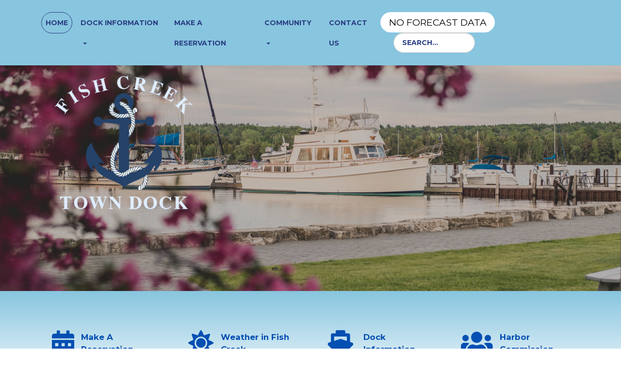

--- FILE ---
content_type: text/html; charset=UTF-8
request_url: https://fishcreektowndock.com/
body_size: 12388
content:
<!DOCTYPE html>
<html lang="en-US">
<head>
	<meta charset="UTF-8">
	<meta http-equiv="X-UA-Compatible" content="IE=edge">
	<meta name="viewport" content="width=device-width, initial-scale=1">
	<meta name="mobile-web-app-capable" content="yes">
	<meta name="apple-mobile-web-app-capable" content="yes">
	<meta name="apple-mobile-web-app-title"
	      content="Fish Creek Town Dock - ">
	<link rel="profile" href="https://gmpg.org/xfn/11">
	<link rel="pingback" href="https://fishcreektowndock.com/xmlrpc.php">
	<title>Fish Creek Town Dock</title>
<link data-rocket-prefetch href="https://use.fontawesome.com" rel="dns-prefetch">
<link data-rocket-prefetch href="https://cdn.jsdelivr.net" rel="dns-prefetch">
<link data-rocket-prefetch href="https://www.googletagmanager.com" rel="dns-prefetch">
<link data-rocket-prefetch href="https://cdnjs.cloudflare.com" rel="dns-prefetch"><link rel="preload" data-rocket-preload as="image" href="https://fishcreektowndock.com/wp-content/uploads/2019/12/cropped-Harbor.jpg" fetchpriority="high">
<meta name='robots' content='max-image-preview:large' />
<link rel='dns-prefetch' href='//cdn.jsdelivr.net' />
<link rel='dns-prefetch' href='//cdnjs.cloudflare.com' />
<link rel='dns-prefetch' href='//use.fontawesome.com' />

<link rel="alternate" type="text/calendar" title="Fish Creek Town Dock &raquo; iCal Feed" href="https://fishcreektowndock.com/calendar/?ical=1" />
<link rel="alternate" title="oEmbed (JSON)" type="application/json+oembed" href="https://fishcreektowndock.com/wp-json/oembed/1.0/embed?url=https%3A%2F%2Ffishcreektowndock.com%2F" />
<link rel="alternate" title="oEmbed (XML)" type="text/xml+oembed" href="https://fishcreektowndock.com/wp-json/oembed/1.0/embed?url=https%3A%2F%2Ffishcreektowndock.com%2F&#038;format=xml" />
<style id='wp-img-auto-sizes-contain-inline-css' type='text/css'>
img:is([sizes=auto i],[sizes^="auto," i]){contain-intrinsic-size:3000px 1500px}
/*# sourceURL=wp-img-auto-sizes-contain-inline-css */
</style>
<link rel='stylesheet' id='tw-alerts-styles-css' href='https://fishcreektowndock.com/wp-content/plugins/tw-alerts/assets/css/tw-alerts-style.css?ver=4b67b16f950b9a2aba1f6c20b0943972' type='text/css' media='all' />
<link rel='stylesheet' id='tribe-events-pro-mini-calendar-block-styles-css' href='https://fishcreektowndock.com/wp-content/plugins/events-calendar-pro/build/css/tribe-events-pro-mini-calendar-block.css?ver=7.7.11' type='text/css' media='all' />
<style id='wp-emoji-styles-inline-css' type='text/css'>

	img.wp-smiley, img.emoji {
		display: inline !important;
		border: none !important;
		box-shadow: none !important;
		height: 1em !important;
		width: 1em !important;
		margin: 0 0.07em !important;
		vertical-align: -0.1em !important;
		background: none !important;
		padding: 0 !important;
	}
/*# sourceURL=wp-emoji-styles-inline-css */
</style>
<link rel='stylesheet' id='wp-block-library-css' href='https://fishcreektowndock.com/wp-includes/css/dist/block-library/style.min.css?ver=4b67b16f950b9a2aba1f6c20b0943972' type='text/css' media='all' />
<style id='global-styles-inline-css' type='text/css'>
:root{--wp--preset--aspect-ratio--square: 1;--wp--preset--aspect-ratio--4-3: 4/3;--wp--preset--aspect-ratio--3-4: 3/4;--wp--preset--aspect-ratio--3-2: 3/2;--wp--preset--aspect-ratio--2-3: 2/3;--wp--preset--aspect-ratio--16-9: 16/9;--wp--preset--aspect-ratio--9-16: 9/16;--wp--preset--color--black: #000000;--wp--preset--color--cyan-bluish-gray: #abb8c3;--wp--preset--color--white: #ffffff;--wp--preset--color--pale-pink: #f78da7;--wp--preset--color--vivid-red: #cf2e2e;--wp--preset--color--luminous-vivid-orange: #ff6900;--wp--preset--color--luminous-vivid-amber: #fcb900;--wp--preset--color--light-green-cyan: #7bdcb5;--wp--preset--color--vivid-green-cyan: #00d084;--wp--preset--color--pale-cyan-blue: #8ed1fc;--wp--preset--color--vivid-cyan-blue: #0693e3;--wp--preset--color--vivid-purple: #9b51e0;--wp--preset--gradient--vivid-cyan-blue-to-vivid-purple: linear-gradient(135deg,rgb(6,147,227) 0%,rgb(155,81,224) 100%);--wp--preset--gradient--light-green-cyan-to-vivid-green-cyan: linear-gradient(135deg,rgb(122,220,180) 0%,rgb(0,208,130) 100%);--wp--preset--gradient--luminous-vivid-amber-to-luminous-vivid-orange: linear-gradient(135deg,rgb(252,185,0) 0%,rgb(255,105,0) 100%);--wp--preset--gradient--luminous-vivid-orange-to-vivid-red: linear-gradient(135deg,rgb(255,105,0) 0%,rgb(207,46,46) 100%);--wp--preset--gradient--very-light-gray-to-cyan-bluish-gray: linear-gradient(135deg,rgb(238,238,238) 0%,rgb(169,184,195) 100%);--wp--preset--gradient--cool-to-warm-spectrum: linear-gradient(135deg,rgb(74,234,220) 0%,rgb(151,120,209) 20%,rgb(207,42,186) 40%,rgb(238,44,130) 60%,rgb(251,105,98) 80%,rgb(254,248,76) 100%);--wp--preset--gradient--blush-light-purple: linear-gradient(135deg,rgb(255,206,236) 0%,rgb(152,150,240) 100%);--wp--preset--gradient--blush-bordeaux: linear-gradient(135deg,rgb(254,205,165) 0%,rgb(254,45,45) 50%,rgb(107,0,62) 100%);--wp--preset--gradient--luminous-dusk: linear-gradient(135deg,rgb(255,203,112) 0%,rgb(199,81,192) 50%,rgb(65,88,208) 100%);--wp--preset--gradient--pale-ocean: linear-gradient(135deg,rgb(255,245,203) 0%,rgb(182,227,212) 50%,rgb(51,167,181) 100%);--wp--preset--gradient--electric-grass: linear-gradient(135deg,rgb(202,248,128) 0%,rgb(113,206,126) 100%);--wp--preset--gradient--midnight: linear-gradient(135deg,rgb(2,3,129) 0%,rgb(40,116,252) 100%);--wp--preset--font-size--small: 13px;--wp--preset--font-size--medium: 20px;--wp--preset--font-size--large: 36px;--wp--preset--font-size--x-large: 42px;--wp--preset--spacing--20: 0.44rem;--wp--preset--spacing--30: 0.67rem;--wp--preset--spacing--40: 1rem;--wp--preset--spacing--50: 1.5rem;--wp--preset--spacing--60: 2.25rem;--wp--preset--spacing--70: 3.38rem;--wp--preset--spacing--80: 5.06rem;--wp--preset--shadow--natural: 6px 6px 9px rgba(0, 0, 0, 0.2);--wp--preset--shadow--deep: 12px 12px 50px rgba(0, 0, 0, 0.4);--wp--preset--shadow--sharp: 6px 6px 0px rgba(0, 0, 0, 0.2);--wp--preset--shadow--outlined: 6px 6px 0px -3px rgb(255, 255, 255), 6px 6px rgb(0, 0, 0);--wp--preset--shadow--crisp: 6px 6px 0px rgb(0, 0, 0);}:where(.is-layout-flex){gap: 0.5em;}:where(.is-layout-grid){gap: 0.5em;}body .is-layout-flex{display: flex;}.is-layout-flex{flex-wrap: wrap;align-items: center;}.is-layout-flex > :is(*, div){margin: 0;}body .is-layout-grid{display: grid;}.is-layout-grid > :is(*, div){margin: 0;}:where(.wp-block-columns.is-layout-flex){gap: 2em;}:where(.wp-block-columns.is-layout-grid){gap: 2em;}:where(.wp-block-post-template.is-layout-flex){gap: 1.25em;}:where(.wp-block-post-template.is-layout-grid){gap: 1.25em;}.has-black-color{color: var(--wp--preset--color--black) !important;}.has-cyan-bluish-gray-color{color: var(--wp--preset--color--cyan-bluish-gray) !important;}.has-white-color{color: var(--wp--preset--color--white) !important;}.has-pale-pink-color{color: var(--wp--preset--color--pale-pink) !important;}.has-vivid-red-color{color: var(--wp--preset--color--vivid-red) !important;}.has-luminous-vivid-orange-color{color: var(--wp--preset--color--luminous-vivid-orange) !important;}.has-luminous-vivid-amber-color{color: var(--wp--preset--color--luminous-vivid-amber) !important;}.has-light-green-cyan-color{color: var(--wp--preset--color--light-green-cyan) !important;}.has-vivid-green-cyan-color{color: var(--wp--preset--color--vivid-green-cyan) !important;}.has-pale-cyan-blue-color{color: var(--wp--preset--color--pale-cyan-blue) !important;}.has-vivid-cyan-blue-color{color: var(--wp--preset--color--vivid-cyan-blue) !important;}.has-vivid-purple-color{color: var(--wp--preset--color--vivid-purple) !important;}.has-black-background-color{background-color: var(--wp--preset--color--black) !important;}.has-cyan-bluish-gray-background-color{background-color: var(--wp--preset--color--cyan-bluish-gray) !important;}.has-white-background-color{background-color: var(--wp--preset--color--white) !important;}.has-pale-pink-background-color{background-color: var(--wp--preset--color--pale-pink) !important;}.has-vivid-red-background-color{background-color: var(--wp--preset--color--vivid-red) !important;}.has-luminous-vivid-orange-background-color{background-color: var(--wp--preset--color--luminous-vivid-orange) !important;}.has-luminous-vivid-amber-background-color{background-color: var(--wp--preset--color--luminous-vivid-amber) !important;}.has-light-green-cyan-background-color{background-color: var(--wp--preset--color--light-green-cyan) !important;}.has-vivid-green-cyan-background-color{background-color: var(--wp--preset--color--vivid-green-cyan) !important;}.has-pale-cyan-blue-background-color{background-color: var(--wp--preset--color--pale-cyan-blue) !important;}.has-vivid-cyan-blue-background-color{background-color: var(--wp--preset--color--vivid-cyan-blue) !important;}.has-vivid-purple-background-color{background-color: var(--wp--preset--color--vivid-purple) !important;}.has-black-border-color{border-color: var(--wp--preset--color--black) !important;}.has-cyan-bluish-gray-border-color{border-color: var(--wp--preset--color--cyan-bluish-gray) !important;}.has-white-border-color{border-color: var(--wp--preset--color--white) !important;}.has-pale-pink-border-color{border-color: var(--wp--preset--color--pale-pink) !important;}.has-vivid-red-border-color{border-color: var(--wp--preset--color--vivid-red) !important;}.has-luminous-vivid-orange-border-color{border-color: var(--wp--preset--color--luminous-vivid-orange) !important;}.has-luminous-vivid-amber-border-color{border-color: var(--wp--preset--color--luminous-vivid-amber) !important;}.has-light-green-cyan-border-color{border-color: var(--wp--preset--color--light-green-cyan) !important;}.has-vivid-green-cyan-border-color{border-color: var(--wp--preset--color--vivid-green-cyan) !important;}.has-pale-cyan-blue-border-color{border-color: var(--wp--preset--color--pale-cyan-blue) !important;}.has-vivid-cyan-blue-border-color{border-color: var(--wp--preset--color--vivid-cyan-blue) !important;}.has-vivid-purple-border-color{border-color: var(--wp--preset--color--vivid-purple) !important;}.has-vivid-cyan-blue-to-vivid-purple-gradient-background{background: var(--wp--preset--gradient--vivid-cyan-blue-to-vivid-purple) !important;}.has-light-green-cyan-to-vivid-green-cyan-gradient-background{background: var(--wp--preset--gradient--light-green-cyan-to-vivid-green-cyan) !important;}.has-luminous-vivid-amber-to-luminous-vivid-orange-gradient-background{background: var(--wp--preset--gradient--luminous-vivid-amber-to-luminous-vivid-orange) !important;}.has-luminous-vivid-orange-to-vivid-red-gradient-background{background: var(--wp--preset--gradient--luminous-vivid-orange-to-vivid-red) !important;}.has-very-light-gray-to-cyan-bluish-gray-gradient-background{background: var(--wp--preset--gradient--very-light-gray-to-cyan-bluish-gray) !important;}.has-cool-to-warm-spectrum-gradient-background{background: var(--wp--preset--gradient--cool-to-warm-spectrum) !important;}.has-blush-light-purple-gradient-background{background: var(--wp--preset--gradient--blush-light-purple) !important;}.has-blush-bordeaux-gradient-background{background: var(--wp--preset--gradient--blush-bordeaux) !important;}.has-luminous-dusk-gradient-background{background: var(--wp--preset--gradient--luminous-dusk) !important;}.has-pale-ocean-gradient-background{background: var(--wp--preset--gradient--pale-ocean) !important;}.has-electric-grass-gradient-background{background: var(--wp--preset--gradient--electric-grass) !important;}.has-midnight-gradient-background{background: var(--wp--preset--gradient--midnight) !important;}.has-small-font-size{font-size: var(--wp--preset--font-size--small) !important;}.has-medium-font-size{font-size: var(--wp--preset--font-size--medium) !important;}.has-large-font-size{font-size: var(--wp--preset--font-size--large) !important;}.has-x-large-font-size{font-size: var(--wp--preset--font-size--x-large) !important;}
/*# sourceURL=global-styles-inline-css */
</style>

<style id='classic-theme-styles-inline-css' type='text/css'>
/*! This file is auto-generated */
.wp-block-button__link{color:#fff;background-color:#32373c;border-radius:9999px;box-shadow:none;text-decoration:none;padding:calc(.667em + 2px) calc(1.333em + 2px);font-size:1.125em}.wp-block-file__button{background:#32373c;color:#fff;text-decoration:none}
/*# sourceURL=/wp-includes/css/classic-themes.min.css */
</style>
<link rel='stylesheet' id='font-awesome-5-css' href='https://fishcreektowndock.com/wp-content/plugins/bb-plugin/fonts/fontawesome/5.15.4/css/all.min.css?ver=2.9.4.2' type='text/css' media='all' />
<link rel='stylesheet' id='jquery-magnificpopup-css' href='https://fishcreektowndock.com/wp-content/plugins/bb-plugin/css/jquery.magnificpopup.min.css?ver=2.9.4.2' type='text/css' media='all' />
<link rel='stylesheet' id='yui3-css' href='https://fishcreektowndock.com/wp-content/plugins/bb-plugin/css/yui3.css?ver=2.9.4.2' type='text/css' media='all' />
<link rel='stylesheet' id='fl-slideshow-css' href='https://fishcreektowndock.com/wp-content/plugins/bb-plugin/css/fl-slideshow.min.css?ver=2.9.4.2' type='text/css' media='all' />
<link rel='stylesheet' id='fl-builder-layout-6-css' href='https://fishcreektowndock.com/wp-content/uploads/bb-plugin/cache/6-layout.css?ver=79b18916353f70ffc0c51d116a382645' type='text/css' media='all' />
<link rel='stylesheet' id='meeting-site-css-css' href='https://fishcreektowndock.com/wp-content/plugins/tw-meeting-repository/assets/css/twd-meeting-style.css?ver=2.0.1' type='text/css' media='all' />
<link rel='stylesheet' id='datetime-css-css' href='https://fishcreektowndock.com/wp-content/plugins/tw-meeting-repository/assets/vendor/accdc/calendar-styles.css?ver=2.0.1' type='text/css' media='all' />
<link rel='stylesheet' id='twd-subscriber-notification-css' href='https://fishcreektowndock.com/wp-content/plugins/tw-subscriber-notifications/assets/css/twd-subscriber-notification.css?ver=4b67b16f950b9a2aba1f6c20b0943972' type='text/css' media='all' />
<link rel='stylesheet' id='understrap-styles-css' href='https://fishcreektowndock.com/wp-content/themes/belleville-template/css/theme.min.css?ver=1.4.6' type='text/css' media='all' />
<link rel='stylesheet' id='update-homepage-css' href='https://fishcreektowndock.com/wp-content/themes/belleville-template/css/update.css?ver=4b67b16f950b9a2aba1f6c20b0943972' type='text/css' media='all' />
<link rel='stylesheet' id='bfa-font-awesome-css' href='https://use.fontawesome.com/releases/v5.15.4/css/all.css?ver=2.0.3' type='text/css' media='all' />
<link rel='stylesheet' id='bfa-font-awesome-v4-shim-css' href='https://use.fontawesome.com/releases/v5.15.4/css/v4-shims.css?ver=2.0.3' type='text/css' media='all' />
<style id='bfa-font-awesome-v4-shim-inline-css' type='text/css'>

			@font-face {
				font-family: 'FontAwesome';
				src: url('https://use.fontawesome.com/releases/v5.15.4/webfonts/fa-brands-400.eot'),
				url('https://use.fontawesome.com/releases/v5.15.4/webfonts/fa-brands-400.eot?#iefix') format('embedded-opentype'),
				url('https://use.fontawesome.com/releases/v5.15.4/webfonts/fa-brands-400.woff2') format('woff2'),
				url('https://use.fontawesome.com/releases/v5.15.4/webfonts/fa-brands-400.woff') format('woff'),
				url('https://use.fontawesome.com/releases/v5.15.4/webfonts/fa-brands-400.ttf') format('truetype'),
				url('https://use.fontawesome.com/releases/v5.15.4/webfonts/fa-brands-400.svg#fontawesome') format('svg');
			}

			@font-face {
				font-family: 'FontAwesome';
				src: url('https://use.fontawesome.com/releases/v5.15.4/webfonts/fa-solid-900.eot'),
				url('https://use.fontawesome.com/releases/v5.15.4/webfonts/fa-solid-900.eot?#iefix') format('embedded-opentype'),
				url('https://use.fontawesome.com/releases/v5.15.4/webfonts/fa-solid-900.woff2') format('woff2'),
				url('https://use.fontawesome.com/releases/v5.15.4/webfonts/fa-solid-900.woff') format('woff'),
				url('https://use.fontawesome.com/releases/v5.15.4/webfonts/fa-solid-900.ttf') format('truetype'),
				url('https://use.fontawesome.com/releases/v5.15.4/webfonts/fa-solid-900.svg#fontawesome') format('svg');
			}

			@font-face {
				font-family: 'FontAwesome';
				src: url('https://use.fontawesome.com/releases/v5.15.4/webfonts/fa-regular-400.eot'),
				url('https://use.fontawesome.com/releases/v5.15.4/webfonts/fa-regular-400.eot?#iefix') format('embedded-opentype'),
				url('https://use.fontawesome.com/releases/v5.15.4/webfonts/fa-regular-400.woff2') format('woff2'),
				url('https://use.fontawesome.com/releases/v5.15.4/webfonts/fa-regular-400.woff') format('woff'),
				url('https://use.fontawesome.com/releases/v5.15.4/webfonts/fa-regular-400.ttf') format('truetype'),
				url('https://use.fontawesome.com/releases/v5.15.4/webfonts/fa-regular-400.svg#fontawesome') format('svg');
				unicode-range: U+F004-F005,U+F007,U+F017,U+F022,U+F024,U+F02E,U+F03E,U+F044,U+F057-F059,U+F06E,U+F070,U+F075,U+F07B-F07C,U+F080,U+F086,U+F089,U+F094,U+F09D,U+F0A0,U+F0A4-F0A7,U+F0C5,U+F0C7-F0C8,U+F0E0,U+F0EB,U+F0F3,U+F0F8,U+F0FE,U+F111,U+F118-F11A,U+F11C,U+F133,U+F144,U+F146,U+F14A,U+F14D-F14E,U+F150-F152,U+F15B-F15C,U+F164-F165,U+F185-F186,U+F191-F192,U+F1AD,U+F1C1-F1C9,U+F1CD,U+F1D8,U+F1E3,U+F1EA,U+F1F6,U+F1F9,U+F20A,U+F247-F249,U+F24D,U+F254-F25B,U+F25D,U+F267,U+F271-F274,U+F279,U+F28B,U+F28D,U+F2B5-F2B6,U+F2B9,U+F2BB,U+F2BD,U+F2C1-F2C2,U+F2D0,U+F2D2,U+F2DC,U+F2ED,U+F328,U+F358-F35B,U+F3A5,U+F3D1,U+F410,U+F4AD;
			}
		
/*# sourceURL=bfa-font-awesome-v4-shim-inline-css */
</style>
<script type="text/javascript" src="https://fishcreektowndock.com/wp-includes/js/jquery/jquery.min.js?ver=3.7.1" id="jquery-core-js"></script>
<script type="text/javascript" src="https://fishcreektowndock.com/wp-includes/js/jquery/jquery-migrate.min.js?ver=3.4.1" id="jquery-migrate-js"></script>
<script type="text/javascript" src="https://fishcreektowndock.com/wp-content/plugins/tw-alerts/assets/js/tw-alerts-left-js.js?ver=4b67b16f950b9a2aba1f6c20b0943972" id="tw-alerts-left-js-js"></script>
<script type="text/javascript" id="vuejs-js-extra">
/* <![CDATA[ */
var TwMeetingRepo = {"apiUrl":"https://fishcreektowndock.com/wp-json/","twRepoVisibleFields":{"meeting_date":1,"agenda":1,"agenda_packet":1,"meeting_minutes":1,"audio":1,"video":1,"additional_documents":1,"notes":1},"perPage":"10"};
//# sourceURL=vuejs-js-extra
/* ]]> */
</script>
<script type="text/javascript" src="https://cdn.jsdelivr.net/npm/vue@2.5.22/dist/vue.min.js?ver=4b67b16f950b9a2aba1f6c20b0943972" id="vuejs-js"></script>
<script type="text/javascript" src="https://fishcreektowndock.com/wp-content/plugins/tw-meeting-repository/assets/vendor/accdc/Acc.DC.API.js?ver=2.0.1" id="datetimejs-js"></script>
<script type="text/javascript" src="https://fishcreektowndock.com/wp-content/plugins/tw-meeting-repository/assets/vendor/accdc/calendar_generator.js?ver=2.0.1" id="datetime-calendar-js-js"></script>
<script type="text/javascript" src="https://fishcreektowndock.com/wp-content/plugins/tw-meeting-repository/assets/js/jquery.mask.min.js?ver=2.0.1" id="jquery-mask-js-js"></script>
<script type="text/javascript" src="https://fishcreektowndock.com/wp-content/themes/belleville-template/js/update.js?ver=4b67b16f950b9a2aba1f6c20b0943972" id="update-homepage-js-js"></script>
<link rel="https://api.w.org/" href="https://fishcreektowndock.com/wp-json/" /><link rel="alternate" title="JSON" type="application/json" href="https://fishcreektowndock.com/wp-json/wp/v2/pages/6" /><link rel="canonical" href="https://fishcreektowndock.com/" />

		<!-- GA Google Analytics @ https://m0n.co/ga -->
		<script async src="https://www.googletagmanager.com/gtag/js?id=G-CM86MQRLW4"></script>
		<script>
			window.dataLayer = window.dataLayer || [];
			function gtag(){dataLayer.push(arguments);}
			gtag('js', new Date());
			gtag('config', 'G-CM86MQRLW4');
		</script>

	<meta name="tec-api-version" content="v1"><meta name="tec-api-origin" content="https://fishcreektowndock.com"><link rel="alternate" href="https://fishcreektowndock.com/wp-json/tribe/events/v1/" />
	<style id="tw-custom-css" type="text/css">
	@media (min-width: 992px) {
	  html {
	    font-size: 14px;
	  }
	  body {
	    color: #000000;
	    	      font-size: 16px;
	    	  }

	  
	  	}

	@media (max-width: 991px) {
	  html {
	    font-size: 15px;
	  }
	  body {
	    color: #000000;
	    	  }

	  
	  	}

	@media (max-width: 767px) {
	  html {
	    font-size: 16px;
	  }
	  body {
	    color: #000000;
	    	  }

	  
	  	}

  .homepage-intro {
    background-attachment: initial;
  }

		.homepage-menu {
		background-color: #88c5df;
					background: -moz-linear-gradient(top, #88c5df, #ffffff);
			background: -webkit-linear-gradient(top, #88c5df, #ffffff);
			background: linear-gradient(to bottom, #88c5df, #ffffff);
			filter: progid:DXImageTransform.Microsoft.gradient( startColorstr='#88c5df', endColorstr='#ffffff',GradientType=0 );
			}

      .homepage-intro {
      background-image: url(https://fishcreektowndock.com/wp-content/uploads/2019/12/cropped-Harbor.jpg);
    }
  
  .header-main, .homepage-intro {
    background-color: #88c5df;
  }

  .header-main:before, .homepage-intro:before {
    opacity: 0.2;
  }

	@media (min-width:768px) {
	  .header-main .navbar-nav .nav-link {
	    font-size: 1rem;
	  }
	}

  h1, h2, h3, h4, h5, h6,
  th, dt, strong, a {
    color: #044fb2;
  }
  a:hover, .homepage-events .events-calendar .event-item .entry-meta {
    color: #3398c4;
  }

  .header-main .menu-show,
  .header-main .logo .navbar-brand,
  .header-main .navbar-nav .nav-link,
  .homepage-intro .city-badge .navbar-brand,
  .homepage-intro .homepage-widgets .widget,
  .homepage-intro .homepage-widgets .widget .widget-title,
  .homepage-intro .homepage-widgets .widget_tw-weather .nav .nav-link,
  .homepage-intro .homepage-widgets .widget_tw-weather .today {
    color: #blank;
  }

  .header-main .header-widgets .widget_search input {
    color: #ffffff;
  }

  .header-main .header-widgets .widget,
  .header-main .header-widgets .widget_search input:focus {
    background-color: #ffffff;
  }

  .btn-primary {
    border-color: #3398c4;
  }
  .homepage-posts .posts-navigation li.active, .btn-primary {
    background-color: #3398c4;
  }
  </style>

  
	<link rel="icon" href="https://fishcreektowndock.com/wp-content/uploads/2016/11/cropped-favicon-1-32x32.png" sizes="32x32" />
<link rel="icon" href="https://fishcreektowndock.com/wp-content/uploads/2016/11/cropped-favicon-1-192x192.png" sizes="192x192" />
<link rel="apple-touch-icon" href="https://fishcreektowndock.com/wp-content/uploads/2016/11/cropped-favicon-1-180x180.png" />
<meta name="msapplication-TileImage" content="https://fishcreektowndock.com/wp-content/uploads/2016/11/cropped-favicon-1-270x270.png" />
		<style type="text/css" id="wp-custom-css">
			.homepage-menu .fa {
	display: inline-block !important;
	font-size: 3.75rem;
	margin: 1rem !important;
	float: left;
}
.homepage-link {
	text-align: left;
	font-weight: bold;
	display: table-cell;
	position: relative;
	top: 15px;
}
.header-main .navbar-nav .nav-link{
	font-size:14px;
	padding:0 8px;
}
.header-main .navbar-nav .dropdown-menu .nav-link{
	padding:6px 12px;
}
.homepage-intro .city-badge .city-badge-title {
left: 500px;
max-width: 450px;
font-size: 38px;
width:100%;
}
@media only screen and (max-width: 991px){
.homepage-intro .city-badge #badge {
width: 60%;
}
	.header-main .navbar-nav .nav-link{
		color:white;
	}
}
@media only screen and (max-width: 576px){
	.homepage-intro .city-badge #badge {
width: 60% !important;
}
}

.map-responsive{
    overflow:hidden;
    padding-bottom:56.25%;
    position:relative;
    height:0;
}
.map-responsive iframe{
    left:0;
    top:0;
    height:100%;
    width:100%;
    position:absolute;
}
a:link{
	color:#607994
}
a:hover{
	color:#88c5df
}
.type-tribe_events{
	border-radius:5px;
}
.menu-position-top .homepage-intro {
padding-top: 5rem;
}
.homepage-intro .city-badge {
padding-top: 5rem;
padding-bottom: 10rem;

}
.homepage-intro .city-badge img {
max-width:300px
}
.homepage-intro{
background-repeat: no-repeat;
}		</style>
		<style id="kirki-inline-styles">.homepage-menu a{color:#044fb2;}.homepage-posts{background-color:#f4f4f4;}.homepage-posts article{background-color:#f4f4f4;}.homepage-posts h3{color:#044fb2;}.homepage-events{background-color:#ffffff;}.homepage-events .events-calendar{background-color:#ffffff;}.homepage-events h3{color:#044fb2;}.footer-main{background:#f4f4f4;}</style><meta name="generator" content="WP Rocket 3.20.2" data-wpr-features="wpr_preconnect_external_domains wpr_oci wpr_desktop" /></head>

<body class="home wp-singular page-template page-template-page-templates page-template-homepage-v2 page-template-page-templateshomepage-v2-php page page-id-6 wp-custom-logo wp-theme-belleville-template hide-logo-initial menu-position-top fl-builder fl-builder-2-9-4-2 fl-no-js tribe-no-js group-blog">


      <section class="homepage-intro" >
      <div class="container" >

        <div  class="city-badge clearfix text-left">
          						<div id="badge">
            	<a href="https://fishcreektowndock.com/" class="navbar-brand custom-logo-link" rel="home" aria-current="page"><img width="324" height="328" src="https://fishcreektowndock.com/wp-content/uploads/2019/12/fishcreek-logo.png" class="img-responsive" alt="Fish Creek Town Dock" decoding="async" fetchpriority="high" srcset="https://fishcreektowndock.com/wp-content/uploads/2019/12/fishcreek-logo.png 324w, https://fishcreektowndock.com/wp-content/uploads/2019/12/fishcreek-logo-296x300.png 296w" sizes="(max-width: 324px) 100vw, 324px" /></a>													</div>
					        </div>

        
      </div>
    </section>
  

  <header  class="header-main header-solid-color">

    <div  class="container">

      <div  class="header-container">

        <button class="menu-show btn btn-link hidden-lg-up">
					<div class="line"></div>
					<div class="line"></div>
					<div class="last-line"></div>
				</button>

        <div id="exCollapsingNavbar" class="navbar-toggleable-md exCollapsingNavbar"><ul id="main-menu" class="nav navbar-nav clearfix"><li id="menu-item-42" class="menu-item menu-item-type-post_type menu-item-object-page menu-item-home current-menu-item page_item page-item-6 current_page_item nav-item menu-item-42 active"><a title="Home" href="https://fishcreektowndock.com/" class="nav-link">Home</a></li>
<li id="menu-item-8142" class="menu-item menu-item-type-post_type menu-item-object-page menu-item-has-children nav-item menu-item-8142 dropdown"><a title="Dock Information" href="#" data-toggle="dropdown" class="nav-link dropdown-toggle">Dock Information <span class="caret"></span></a>
<ul class=" dropdown-menu" role="menu">
	<li id="menu-item-8139" class="menu-item menu-item-type-post_type menu-item-object-page nav-item menu-item-8139"><a title="2026 Price List" target="_blank" href="https://fishcreektowndock.com/2024-price-list/" class="nav-link">2026 Price List</a></li>
	<li id="menu-item-7857" class="menu-item menu-item-type-post_type menu-item-object-page nav-item menu-item-7857"><a title="Calendar" href="https://fishcreektowndock.com/calendar/" class="nav-link">Calendar</a></li>
	<li id="menu-item-8134" class="menu-item menu-item-type-post_type menu-item-object-page nav-item menu-item-8134"><a title="Fish Creek Harbor Commission" href="https://fishcreektowndock.com/fish-creek-harbor-commission/" class="nav-link">Fish Creek Harbor Commission</a></li>
	<li id="menu-item-8140" class="menu-item menu-item-type-post_type menu-item-object-page nav-item menu-item-8140"><a title="Harbor Layout" href="https://fishcreektowndock.com/harbor-layout/" class="nav-link">Harbor Layout</a></li>
	<li id="menu-item-8141" class="menu-item menu-item-type-post_type menu-item-object-page nav-item menu-item-8141"><a title="How to Access Fuel Dock and Pump Out" href="https://fishcreektowndock.com/how-to-access-fuel-dock-and-pump-out/" class="nav-link">How to Access Fuel Dock and Pump Out</a></li>
	<li id="menu-item-917" class="menu-item menu-item-type-post_type menu-item-object-page nav-item menu-item-917"><a title="News &#038; Notices" href="https://fishcreektowndock.com/news-and-notices/" class="nav-link">News &#038; Notices</a></li>
	<li id="menu-item-7860" class="menu-item menu-item-type-post_type menu-item-object-page nav-item menu-item-7860"><a title="Ordinances" href="https://fishcreektowndock.com/ordinances/" class="nav-link">Ordinances</a></li>
	<li id="menu-item-8133" class="menu-item menu-item-type-post_type menu-item-object-page nav-item menu-item-8133"><a title="Rules and Regulations" href="https://fishcreektowndock.com/rules-and-regulations/" class="nav-link">Rules and Regulations</a></li>
</ul>
</li>
<li id="menu-item-8154" class="menu-item menu-item-type-post_type menu-item-object-page nav-item menu-item-8154"><a title="Make A Reservation" href="https://fishcreektowndock.com/make-a-reservation/" class="nav-link">Make A Reservation</a></li>
<li id="menu-item-7862" class="menu-item menu-item-type-post_type menu-item-object-page menu-item-has-children nav-item menu-item-7862 dropdown"><a title="Community" href="#" data-toggle="dropdown" class="nav-link dropdown-toggle">Community <span class="caret"></span></a>
<ul class=" dropdown-menu" role="menu">
	<li id="menu-item-8136" class="menu-item menu-item-type-post_type menu-item-object-page nav-item menu-item-8136"><a title="Amenities" href="https://fishcreektowndock.com/amenities/" class="nav-link">Amenities</a></li>
	<li id="menu-item-8135" class="menu-item menu-item-type-post_type menu-item-object-page nav-item menu-item-8135"><a title="Emergency Numbers" href="https://fishcreektowndock.com/emergency-numbers/" class="nav-link">Emergency Numbers</a></li>
	<li id="menu-item-7859" class="menu-item menu-item-type-post_type menu-item-object-page nav-item menu-item-7859"><a title="Frequently Asked Questions" href="https://fishcreektowndock.com/frequently-asked-questions/" class="nav-link">Frequently Asked Questions</a></li>
	<li id="menu-item-7861" class="menu-item menu-item-type-post_type menu-item-object-page nav-item menu-item-7861"><a title="Forms" href="https://fishcreektowndock.com/forms/" class="nav-link">Forms</a></li>
	<li id="menu-item-8162" class="menu-item menu-item-type-post_type menu-item-object-page nav-item menu-item-8162"><a title="Gallery" href="https://fishcreektowndock.com/gallery/" class="nav-link">Gallery</a></li>
	<li id="menu-item-8159" class="menu-item menu-item-type-custom menu-item-object-custom menu-item-has-children nav-item menu-item-8159 dropdown-submenu"><a title="Neighboring Towns" href="#" class="nav-link">Neighboring Towns</a>
	<ul class=" dropdown-menu" role="menu">
		<li id="menu-item-8157" class="menu-item menu-item-type-custom menu-item-object-custom nav-item menu-item-8157"><a title="Town of Gibraltar" target="_blank" href="https://gibraltarwi.gov/" class="nav-link">Town of Gibraltar</a></li>
		<li id="menu-item-8158" class="menu-item menu-item-type-custom menu-item-object-custom nav-item menu-item-8158"><a title="Visit Fish Creek" target="_blank" href="https://visitfishcreek.com/" class="nav-link">Visit Fish Creek</a></li>
	</ul>
</li>
	<li id="menu-item-7864" class="menu-item menu-item-type-post_type menu-item-object-page nav-item menu-item-7864"><a title="Links" href="https://fishcreektowndock.com/links/" class="nav-link">Links</a></li>
	<li id="menu-item-8138" class="menu-item menu-item-type-post_type menu-item-object-page nav-item menu-item-8138"><a title="Make A Reservation" href="https://fishcreektowndock.com/make-a-reservation/" class="nav-link">Make A Reservation</a></li>
	<li id="menu-item-7865" class="menu-item menu-item-type-post_type menu-item-object-page nav-item menu-item-7865"><a title="Subscribe to Updates" href="https://fishcreektowndock.com/subscribe-to-updates/" class="nav-link">Subscribe to Updates</a></li>
	<li id="menu-item-8137" class="menu-item menu-item-type-post_type menu-item-object-page nav-item menu-item-8137"><a title="Where We Are" href="https://fishcreektowndock.com/where-we-are/" class="nav-link">Where We Are</a></li>
</ul>
</li>
<li id="menu-item-37" class="menu-item menu-item-type-post_type menu-item-object-page nav-item menu-item-37"><a title="Contact Us" href="https://fishcreektowndock.com/contact-us/" class="nav-link">Contact Us</a></li>
</ul></div>
                  <div class="header-widgets hidden-md-down">
            <div id="tw-weather-7" class="widget widget_tw-weather"><p>No forecast data</p></div><div id="search-7" class="widget widget_search"><form method="get" id="searchform" action="https://fishcreektowndock.com/" role="search">
	<label class="assistive-text sr-only" for="s">Search</label>
	<div class="input-group">
		<input class="field form-control" id="s" name="s" type="search" placeholder="Search&hellip;">
		<span class="input-group-btn">
			<button class="submit btn btn-default" id="searchsubmit" type="submit"><i class="fa fa-search fa-2x"></i></button>
	</span>
	</div>
</form>
</div>          </div>
        
				<div class="hidden-lg-up">
					<a class="navbar-brand custom-logo-link" rel="home" href="https://fishcreektowndock.com/" title="Fish Creek Town Dock">
											</a>
				</div>
      </div>

    </div>

  </header>


  <div  class="hfeed site" id="page">



  
    <div  class="homepage-menu clearfix"><ul id="homepage-nav" class="nav homepage-nav container"><li id="menu-item-8123" class="  menu-item menu-item-type-post_type menu-item-object-page nav-item menu-item-8123"><a title="Make A Reservation" href="https://fishcreektowndock.com/make-a-reservation/" class="nav-link"><span class="fa fa-calendar"></span><div class="homepage-link">Make A Reservation</div></a></li>
<li id="menu-item-8124" class="  menu-item menu-item-type-post_type menu-item-object-page nav-item menu-item-8124"><a title="Weather in Fish Creek" href="https://fishcreektowndock.com/weather-in-fish-creek/" class="nav-link"><span class="fa fa-sun"></span><div class="homepage-link">Weather in Fish Creek</div></a></li>
<li id="menu-item-8125" class="  menu-item menu-item-type-post_type menu-item-object-page nav-item menu-item-8125"><a title="Dock Information" href="https://fishcreektowndock.com/dock-information/" class="nav-link"><span class="fa fa-ship"></span><div class="homepage-link">Dock Information</div></a></li>
<li id="menu-item-8126" class="  menu-item menu-item-type-post_type menu-item-object-page nav-item menu-item-8126"><a title="Harbor Commission" href="https://fishcreektowndock.com/fish-creek-harbor-commission/" class="nav-link"><span class="fa fa-users"></span><div class="homepage-link">Harbor Commission</div></a></li>
</ul></div>
  

      <section  class="content-fl homepage-content">
      <div  class="container">
      
        <article class="post-6 page type-page status-publish hentry" id="post-6">

                    <div class="entry-wrap">

          	<div class="entry-content">
          		<div class="fl-builder-content fl-builder-content-6 fl-builder-content-primary fl-builder-global-templates-locked" data-post-id="6"><div class="fl-row fl-row-fixed-width fl-row-bg-none fl-node-58d953bb2e306 fl-row-default-height fl-row-align-center" data-node="58d953bb2e306">
	<div class="fl-row-content-wrap">
						<div class="fl-row-content fl-row-fixed-width fl-node-content">
		
<div class="fl-col-group fl-node-58d953bb2ed6f" data-node="58d953bb2ed6f">
			<div class="fl-col fl-node-58d953bb2ee8c fl-col-bg-color" data-node="58d953bb2ee8c">
	<div class="fl-col-content fl-node-content"><div class="fl-module fl-module-rich-text fl-node-5ddef2c6b0186" data-node="5ddef2c6b0186">
	<div class="fl-module-content fl-node-content">
		<div class="fl-rich-text">
	<h2> Welcome Boaters!</h2>
<p style="text-align: center;">Fish Creek Town Dock<br />
Lat. 45 08.0 Lon. 87 15.0</p>
<p>&nbsp;</p>
<h1 style="text-align: center;"><span style="font-size: 20px;">We are Closed for the 2025 Season.</span></h1>
<h1 style="text-align: center;"><span style="font-size: 20px;">Thank you for another great season, see you in 2026!</span></h1>
<p style="text-align: center;"><a href="https://www.youtube.com/watch?v=sL_lJiJFZLc"><strong><img decoding="async" class="emoji" role="img" draggable="false" src="https://s.w.org/images/core/emoji/16.0.1/svg/1f324.svg" alt="🌤️" /> Check the Town Dock Weather Conditions on our Live Camera Feed!</strong></a></p>
<p style="text-align: center;">
</div>
	</div>
</div>
<div class="fl-module fl-module-separator fl-node-5df0ea9bd5608" data-node="5df0ea9bd5608">
	<div class="fl-module-content fl-node-content">
		<div class="fl-separator"></div>
	</div>
</div>
<div class="fl-module fl-module-rich-text fl-node-5dee8638ebbaa" data-node="5dee8638ebbaa">
	<div class="fl-module-content fl-node-content">
		<div class="fl-rich-text">
	<p style="text-align: center;">Advanced reservations for 2026 can be made starting January 2, 2026 at 12:01 AM for transient slips and designated wall area. Long wall will be reserved in advance for holidays (Memorial Day, Fourth of July, Labor Day). Short end wall is reserved on a first-come, first-served basis. Please make reservations on our website under the "Make A Reservation" tab or by phone (May 15-October 15) at (920) 868-3476.<strong> </strong></p>
</div>
	</div>
</div>
<div class="fl-module fl-module-slideshow fl-node-5df0eb34a143a" data-node="5df0eb34a143a">
	<div class="fl-module-content fl-node-content">
		<div class="fl-slideshow-container"></div>
	</div>
</div>
</div>
</div>
			<div class="fl-col fl-node-5dee86179b51f fl-col-bg-color fl-col-small fl-col-has-cols" data-node="5dee86179b51f">
	<div class="fl-col-content fl-node-content">
<div class="fl-col-group fl-node-5df116dee6746 fl-col-group-nested" data-node="5df116dee6746">
			<div class="fl-col fl-node-5df116dee67cb fl-col-bg-color" data-node="5df116dee67cb">
	<div class="fl-col-content fl-node-content"><div class="fl-module fl-module-rich-text fl-node-5ddef31a1a31e" data-node="5ddef31a1a31e">
	<div class="fl-module-content fl-node-content">
		<div class="fl-rich-text">
	<p style="text-align: center;"><strong>Fuel Prices</strong></p>
<table style="height: 50px;" border="0" width="250" cellspacing="1" cellpadding="1" align="center">
<tbody>
<tr>
<td>89 Octane- No Ethanol</td>
<td>$4.319</td>
</tr>
<tr>
<td>#2 Diesel</td>
<td>$4.18</td>
</tr>
</tbody>
</table>
<p style="text-align: center;"><span style="font-size: 14px;"><em>*Fuel prices are subject to change without prior notice</em></span></p>
<p style="text-align: center;"><em><strong><span style="color: #ff0000;">    </span></strong></em></p>
<hr />
<div style="text-align: center;"><strong>MOORINGS AVAILABLE</strong></div>
<div style="text-align: center;">Contact the Gibraltar Town Office for Details</div>
<div style="text-align: center;">(920) 868-1714</div>
</div>
	</div>
</div>
<div class="fl-module fl-module-photo fl-node-5df1152e23cf0" data-node="5df1152e23cf0">
	<div class="fl-module-content fl-node-content">
		<div class="fl-photo fl-photo-align-center" itemscope itemtype="https://schema.org/ImageObject">
	<div class="fl-photo-content fl-photo-img-jpg">
				<a href="https://fishcreektowndock.com/wp-content/uploads/2019/11/Harbor-Layout-Final.jpg" target="_self" itemprop="url">
				<img decoding="async" class="fl-photo-img wp-image-7993 size-medium" src="https://fishcreektowndock.com/wp-content/uploads/2019/11/Harbor-Layout-Final-300x232.jpg" alt="Harbor Layout Final" itemprop="image" height="232" width="300" title="Harbor Layout Final" srcset="https://fishcreektowndock.com/wp-content/uploads/2019/11/Harbor-Layout-Final-300x232.jpg 300w, https://fishcreektowndock.com/wp-content/uploads/2019/11/Harbor-Layout-Final-1024x791.jpg 1024w, https://fishcreektowndock.com/wp-content/uploads/2019/11/Harbor-Layout-Final-768x593.jpg 768w, https://fishcreektowndock.com/wp-content/uploads/2019/11/Harbor-Layout-Final-1536x1187.jpg 1536w, https://fishcreektowndock.com/wp-content/uploads/2019/11/Harbor-Layout-Final.jpg 1553w" sizes="(max-width: 300px) 100vw, 300px" />
				</a>
					</div>
	</div>
	</div>
</div>
<div class="fl-module fl-module-rich-text fl-node-5df11781ee625" data-node="5df11781ee625">
	<div class="fl-module-content fl-node-content">
		<div class="fl-rich-text">
	<p>Town Dock closed until May 2026</p>
<p>&nbsp;</p>
</div>
	</div>
</div>
</div>
</div>
	</div>
</div>
</div>
	</div>
		</div>
	</div>
</div>
</div>
          		
          	</div><!-- .entry-content -->

          </div>
        	<footer class="entry-footer"></footer><!-- .entry-footer -->
        </article><!-- #post-## -->

            </div>
    </section>
  



  

	<!-- ******************* The Footer Full-width Widget Area ******************* -->

	<footer  class="footer-main">

    <div  class="container">

      <div class="row">
		    <div id="execphp-2" class="widget widget_execphp col-lg-4 col-md-6 col-sm-12">			<div class="execphpwidget"><p><a href="https://fishcreektowndock.com/wp-content/uploads/2019/12/fishcreek-logo-2.png"><img class="aligntop wp-image-8182" src="https://fishcreektowndock.com/wp-content/uploads/2019/12/fishcreek-logo-2.png" alt="" width="163" height="165" /></a></p>
<p>© 2026 Designed &amp; Hosted by <a href="https://www.townweb.com/" target="blank">Town Web</a> | <a href="/accessibility/" target="_blank" rel="noopener">Accessibility</a> | <a href="https://www.townweb.com/privacy-policy/" target="blank">Privacy Policy</a></p>
</div>
		</div><div id="text-3" class="widget widget_text col-lg-4 col-md-6 col-sm-12"><h4 class="widget-title">Fish Creek Town Dock</h3>			<div class="textwidget"><p><span style="font-weight: 400;">4150 Maple Street,<br />
Fish Creek, </span><span style="font-weight: 400;">WI 54212</span></p>
<p><span style="font-weight: 400;"><strong>Town Office:</strong> (920) 868-1714<br />
<strong>Fax:</strong> (920) 868-9425</span></p>
</div>
		</div><div id="text-18" class="widget widget_text col-lg-4 col-md-6 col-sm-12"><h4 class="widget-title">Dockmaster</h3>			<div class="textwidget"><h4></h4>
<p><strong>Dock Phone:</strong> (920) 868-3476</p>
<p><strong>Email:</strong> <a href="/cdn-cgi/l/email-protection#375358545c5a564443524577435840595851505e5545565b435645194244"><span class="__cf_email__" data-cfemail="d2b6bdb1b9bfb3a1a6b7a092b5bbb0a0b3bea6b3a0a5bbfcb5bda4">[email&#160;protected]</span></a></p>
</div>
		</div>      </div>

    </div>

	</footer><!-- #wrapper-footer-full -->


  <div  class="footer-sub">
    <div  class="container">
      <div class="row">
        <div class="col-sm-12">
        </div>
      </div>
    </div>
  </div>

</div><!-- #page -->

<script data-cfasync="false" src="/cdn-cgi/scripts/5c5dd728/cloudflare-static/email-decode.min.js"></script><script type="speculationrules">
{"prefetch":[{"source":"document","where":{"and":[{"href_matches":"/*"},{"not":{"href_matches":["/wp-*.php","/wp-admin/*","/wp-content/uploads/*","/wp-content/*","/wp-content/plugins/*","/wp-content/themes/belleville-template/*","/*\\?(.+)"]}},{"not":{"selector_matches":"a[rel~=\"nofollow\"]"}},{"not":{"selector_matches":".no-prefetch, .no-prefetch a"}}]},"eagerness":"conservative"}]}
</script>

    		<script>
		( function ( body ) {
			'use strict';
			body.className = body.className.replace( /\btribe-no-js\b/, 'tribe-js' );
		} )( document.body );
		</script>
		<script> /* <![CDATA[ */var tribe_l10n_datatables = {"aria":{"sort_ascending":": activate to sort column ascending","sort_descending":": activate to sort column descending"},"length_menu":"Show _MENU_ entries","empty_table":"No data available in table","info":"Showing _START_ to _END_ of _TOTAL_ entries","info_empty":"Showing 0 to 0 of 0 entries","info_filtered":"(filtered from _MAX_ total entries)","zero_records":"No matching records found","search":"Search:","all_selected_text":"All items on this page were selected. ","select_all_link":"Select all pages","clear_selection":"Clear Selection.","pagination":{"all":"All","next":"Next","previous":"Previous"},"select":{"rows":{"0":"","_":": Selected %d rows","1":": Selected 1 row"}},"datepicker":{"dayNames":["Sunday","Monday","Tuesday","Wednesday","Thursday","Friday","Saturday"],"dayNamesShort":["Sun","Mon","Tue","Wed","Thu","Fri","Sat"],"dayNamesMin":["S","M","T","W","T","F","S"],"monthNames":["January","February","March","April","May","June","July","August","September","October","November","December"],"monthNamesShort":["January","February","March","April","May","June","July","August","September","October","November","December"],"monthNamesMin":["Jan","Feb","Mar","Apr","May","Jun","Jul","Aug","Sep","Oct","Nov","Dec"],"nextText":"Next","prevText":"Prev","currentText":"Today","closeText":"Done","today":"Today","clear":"Clear"}};/* ]]> */ </script><script type="text/javascript" src="//cdn.jsdelivr.net/npm/jquery.marquee@1.5.0/jquery.marquee.min.js?ver=4b67b16f950b9a2aba1f6c20b0943972" id="marquee-script-js"></script>
<script type="text/javascript" src="https://fishcreektowndock.com/wp-content/plugins/the-events-calendar/common/build/js/user-agent.js?ver=da75d0bdea6dde3898df" id="tec-user-agent-js"></script>
<script type="text/javascript" src="https://fishcreektowndock.com/wp-content/plugins/bb-plugin/js/jquery.magnificpopup.min.js?ver=2.9.4.2" id="jquery-magnificpopup-js"></script>
<script type="text/javascript" src="https://fishcreektowndock.com/wp-content/plugins/bb-plugin/js/yui3.min.js?ver=2.9.4.2" id="yui3-js"></script>
<script type="text/javascript" src="https://fishcreektowndock.com/wp-content/plugins/bb-plugin/js/fl-slideshow.min.js?ver=2.9.4.2" id="fl-slideshow-js"></script>
<script type="text/javascript" src="https://fishcreektowndock.com/wp-content/uploads/bb-plugin/cache/6-layout.js?ver=3b443d6abdb4381c786215b1e0d0e367" id="fl-builder-layout-6-js"></script>
<script type="text/javascript" src="https://fishcreektowndock.com/wp-content/plugins/tw-subscriber-notifications/assets/js/vendor/jquery.maskedinput.min.js?ver=4b67b16f950b9a2aba1f6c20b0943972" id="masked-input-js"></script>
<script type="text/javascript" src="https://fishcreektowndock.com/wp-content/themes/belleville-template/js/theme.min.js?ver=1.4.6" id="understrap-scripts-js"></script>
<script type="text/javascript" src="https://fishcreektowndock.com/wp-content/themes/belleville-template/js/skycons.js?ver=1.4.6" id="skycons-js"></script>
<script type="text/javascript" id="theme-custom-js-extra">
/* <![CDATA[ */
var TW = {"ajaxUrl":"https://fishcreektowndock.com/wp-admin/admin-ajax.php","isMobile":"0"};
//# sourceURL=theme-custom-js-extra
/* ]]> */
</script>
<script type="text/javascript" src="https://fishcreektowndock.com/wp-content/themes/belleville-template/js/theme-custom.js?ver=1.4.6" id="theme-custom-js"></script>
<script type="text/javascript" src="https://cdnjs.cloudflare.com/ajax/libs/vue/2.5.17/vue.min.js?ver=4b67b16f950b9a2aba1f6c20b0943972" id="vue-stylesheet-js-js"></script>
<script type="text/javascript" src="https://fishcreektowndock.com/wp-content/themes/belleville-template/js/app.js?ver=4b67b16f950b9a2aba1f6c20b0943972" id="update-ajax-js-js"></script>
<script id="wp-emoji-settings" type="application/json">
{"baseUrl":"https://s.w.org/images/core/emoji/17.0.2/72x72/","ext":".png","svgUrl":"https://s.w.org/images/core/emoji/17.0.2/svg/","svgExt":".svg","source":{"concatemoji":"https://fishcreektowndock.com/wp-includes/js/wp-emoji-release.min.js?ver=4b67b16f950b9a2aba1f6c20b0943972"}}
</script>
<script type="module">
/* <![CDATA[ */
/*! This file is auto-generated */
const a=JSON.parse(document.getElementById("wp-emoji-settings").textContent),o=(window._wpemojiSettings=a,"wpEmojiSettingsSupports"),s=["flag","emoji"];function i(e){try{var t={supportTests:e,timestamp:(new Date).valueOf()};sessionStorage.setItem(o,JSON.stringify(t))}catch(e){}}function c(e,t,n){e.clearRect(0,0,e.canvas.width,e.canvas.height),e.fillText(t,0,0);t=new Uint32Array(e.getImageData(0,0,e.canvas.width,e.canvas.height).data);e.clearRect(0,0,e.canvas.width,e.canvas.height),e.fillText(n,0,0);const a=new Uint32Array(e.getImageData(0,0,e.canvas.width,e.canvas.height).data);return t.every((e,t)=>e===a[t])}function p(e,t){e.clearRect(0,0,e.canvas.width,e.canvas.height),e.fillText(t,0,0);var n=e.getImageData(16,16,1,1);for(let e=0;e<n.data.length;e++)if(0!==n.data[e])return!1;return!0}function u(e,t,n,a){switch(t){case"flag":return n(e,"\ud83c\udff3\ufe0f\u200d\u26a7\ufe0f","\ud83c\udff3\ufe0f\u200b\u26a7\ufe0f")?!1:!n(e,"\ud83c\udde8\ud83c\uddf6","\ud83c\udde8\u200b\ud83c\uddf6")&&!n(e,"\ud83c\udff4\udb40\udc67\udb40\udc62\udb40\udc65\udb40\udc6e\udb40\udc67\udb40\udc7f","\ud83c\udff4\u200b\udb40\udc67\u200b\udb40\udc62\u200b\udb40\udc65\u200b\udb40\udc6e\u200b\udb40\udc67\u200b\udb40\udc7f");case"emoji":return!a(e,"\ud83e\u1fac8")}return!1}function f(e,t,n,a){let r;const o=(r="undefined"!=typeof WorkerGlobalScope&&self instanceof WorkerGlobalScope?new OffscreenCanvas(300,150):document.createElement("canvas")).getContext("2d",{willReadFrequently:!0}),s=(o.textBaseline="top",o.font="600 32px Arial",{});return e.forEach(e=>{s[e]=t(o,e,n,a)}),s}function r(e){var t=document.createElement("script");t.src=e,t.defer=!0,document.head.appendChild(t)}a.supports={everything:!0,everythingExceptFlag:!0},new Promise(t=>{let n=function(){try{var e=JSON.parse(sessionStorage.getItem(o));if("object"==typeof e&&"number"==typeof e.timestamp&&(new Date).valueOf()<e.timestamp+604800&&"object"==typeof e.supportTests)return e.supportTests}catch(e){}return null}();if(!n){if("undefined"!=typeof Worker&&"undefined"!=typeof OffscreenCanvas&&"undefined"!=typeof URL&&URL.createObjectURL&&"undefined"!=typeof Blob)try{var e="postMessage("+f.toString()+"("+[JSON.stringify(s),u.toString(),c.toString(),p.toString()].join(",")+"));",a=new Blob([e],{type:"text/javascript"});const r=new Worker(URL.createObjectURL(a),{name:"wpTestEmojiSupports"});return void(r.onmessage=e=>{i(n=e.data),r.terminate(),t(n)})}catch(e){}i(n=f(s,u,c,p))}t(n)}).then(e=>{for(const n in e)a.supports[n]=e[n],a.supports.everything=a.supports.everything&&a.supports[n],"flag"!==n&&(a.supports.everythingExceptFlag=a.supports.everythingExceptFlag&&a.supports[n]);var t;a.supports.everythingExceptFlag=a.supports.everythingExceptFlag&&!a.supports.flag,a.supports.everything||((t=a.source||{}).concatemoji?r(t.concatemoji):t.wpemoji&&t.twemoji&&(r(t.twemoji),r(t.wpemoji)))});
//# sourceURL=https://fishcreektowndock.com/wp-includes/js/wp-emoji-loader.min.js
/* ]]> */
</script>

<script defer src="https://static.cloudflareinsights.com/beacon.min.js/vcd15cbe7772f49c399c6a5babf22c1241717689176015" integrity="sha512-ZpsOmlRQV6y907TI0dKBHq9Md29nnaEIPlkf84rnaERnq6zvWvPUqr2ft8M1aS28oN72PdrCzSjY4U6VaAw1EQ==" data-cf-beacon='{"version":"2024.11.0","token":"064c540807a74266986c46237070fea4","r":1,"server_timing":{"name":{"cfCacheStatus":true,"cfEdge":true,"cfExtPri":true,"cfL4":true,"cfOrigin":true,"cfSpeedBrain":true},"location_startswith":null}}' crossorigin="anonymous"></script>
</body>

</html>

<!-- This website is like a Rocket, isn't it? Performance optimized by WP Rocket. Learn more: https://wp-rocket.me - Debug: cached@1768657492 -->

--- FILE ---
content_type: application/javascript
request_url: https://fishcreektowndock.com/wp-content/themes/belleville-template/js/update.js?ver=4b67b16f950b9a2aba1f6c20b0943972
body_size: 255
content:
function moveChoiceTo(el, name) {

    var parent = document.getElementById('event-list');
    var children = parent.querySelectorAll('*');

    var dots = document.getElementsByClassName('events-dot');
    for (var i = 0; i < dots.length; i++) {
       dots[i].classList.remove('active');
       el.classList.add('active');
    }

    console.log(name);

    for(var i=0; i< children.length; i++){
      console.log(children[i]);
      if(children[i].parentNode.className == 'event-list'){

          if(children[i].classList){
              if(children[i].classList[1] == name){
                //console.log(children[i]);
                break;
              }else{
                parent.insertBefore(children[i], null);
                //console.log(children[i]);
              }
          }else{
            parent.insertBefore(children[i], null);
          }
      }
    }

    /*
    if (direction === -1 && span.previousElementSibling) {
        td.insertBefore(span, span.previousElementSibling);
    } else if (direction === 1 && span.nextElementSibling) {
        td.insertBefore(span, span.nextElementSibling.nextElementSibling)
    }
    */
}

function filterToggle(){
  var element = document.getElementById('filterToggle');

  if (element.classList) {
    element.classList.toggle("filterClosed");
  } else {
      // For IE9
      var classes = element.className.split(" ");
      var i = classes.indexOf("filterClosed");

      if (i >= 0)
          classes.splice(i, 1);
      else
          classes.push("filterClosed");
          element.className = classes.join(" ");
  }
}

function revealTab(el, event, klasa){
  //prevent default event
  event.preventDefault();

  //get parent element
  var parent = el.parentElement;
  //remove class active from list
  var lis = document.getElementById("department-menu").getElementsByTagName("li");
  for(i=0; i < lis.length; i++){
    lis[i].className = '';
  }

  switch (klasa) {
    case 'about-department':
        document.getElementById("about-department").style.display = "block";
        document.getElementById("department-sidebar").style.display = "none";
        document.getElementById("department-wrapper-posts").style.display = "none";
        parent.className = 'active';
        break;
    case 'department-sidebar':
        document.getElementById("about-department").style.display = "none";
        document.getElementById("department-sidebar").style.display = "block";
        document.getElementById("department-wrapper-posts").style.display = "none";
        parent.className = 'active';
        break;
    case 'department-wrapper-posts':
        document.getElementById("about-department").style.display = "none";
        document.getElementById("department-sidebar").style.display = "none";
        document.getElementById("department-wrapper-posts").style.display = "block";
        parent.className = 'active';
        break;
    }
}
